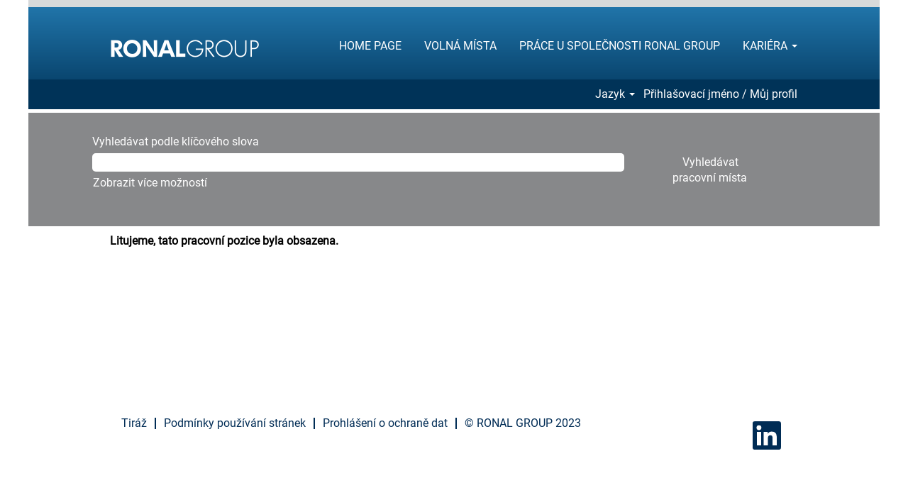

--- FILE ---
content_type: text/css
request_url: https://rmkcdn.successfactors.com/f448298d/f46a74a9-9fde-4f57-8411-4.css
body_size: 5275
content:
/* Correlation Id: [88c69d0f-b58d-468a-b07a-4bd6d2b6c31b] */#content > .inner > div, #content > #category-header > .inner > div,   .jobDisplay > .content > div, .jobDisplay > .content > .jobColumnOne > div, .jobDisplay > .content > .jobColumnTwo > div,  .landingPageDisplay > .content > .landingPage > .landingPageColumnOne > div, .landingPageDisplay > .content > .landingPage > .landingPageColumnTwo > div, .landingPageDisplay > .content > .landingPage > .landingPageSingleColumn > div{margin-bottom:5px;}@media (max-width: 1210px) {#innershell {padding-left:5px;padding-right:5px;}} .unify #innershell {padding-left:5px;padding-right:5px;}.addthis_button_expanded{display:none;}.addthis_button_email{display:none;}.addthis_button_google_plusone_share{display:none;}.addthis_button_pinterest_share{display:none;}.pagination-well{width:100%;}ul.pagination{float:right;}.pagination-label-row{float:left;}body.coreCSB div.ukCookiePolicy > div.container{background:rgba(255,255,255,1.0) !important;}body.coreCSB div.ukCookiePolicy > div.container,div.ukCookiePolicy h3,div.ukCookiePolicy h4,div.ukCookiePolicy h5{color:rgb(0,0,0) !important;}body.coreCSB div.ukCookiePolicy > div.container a:hover,body.coreCSB div.ukCookiePolicy > div.container a:focus{color:rgb(44,90,144) !important;}body.coreCSB div.ukCookiePolicy > div.container a,body.coreCSB div.ukCookiePolicy > div.container a{color:rgb(0,44,85) !important;}body.coreCSB div.ukCookiePolicy > div.container button.btn:hover,body.coreCSB div.ukCookiePolicy > div.container button.btn:focus{background:rgba(33,121,177,1.0) !important;}body.coreCSB div.ukCookiePolicy > div.container button.btn,body.coreCSB div.ukCookiePolicy > div.container button.btn{background:rgba(33,121,177,1.0) !important;}body.coreCSB div.ukCookiePolicy > div.container button.btn,body.coreCSB div.ukCookiePolicy > div.container button.btn{color:rgb(255,255,255) !important;}html body.coreCSB, body, html body.coreCSB .btn, body .btn {font-family: customb7c8ef864a8f4f049f27e;font-size:16px;}.job .job-location .jobmarkets{display:none;}#similar-jobs{display:none;}.job .job-location .jobsegments{display:none;}body.coreCSB .fontcolorb9a00efb6f5c6e8a56a91390486728b2,body.coreCSB .fontcolorb9a00efb6f5c6e8a56a91390486728b2 h1,body.coreCSB .fontcolorb9a00efb6f5c6e8a56a91390486728b2 h2,body.coreCSB .fontcolorb9a00efb6f5c6e8a56a91390486728b2 h3,body.coreCSB .fontcolorb9a00efb6f5c6e8a56a91390486728b2 h4,body.coreCSB .fontcolorb9a00efb6f5c6e8a56a91390486728b2 h5,body.coreCSB .fontcolorb9a00efb6f5c6e8a56a91390486728b2 h6,body.coreCSB .fontcolorb9a00efb6f5c6e8a56a91390486728b2 .force .the .color{color:rgb(0,0,0) !important;}body.coreCSB .backgroundcolorb9a00efb6f5c6e8a56a91390486728b2{background:linear-gradient(180deg, rgba(0,0,0,1.0) 0%, rgba(0,0,0,1.0) 100%);}body.coreCSB .backgroundcolorb9a00efb6f5c6e8a56a91390486728b2{background:-webkit-linear-gradient(270deg, rgba(0,0,0,1.0) 0%, rgba(0,0,0,1.0) 100%);}body.coreCSB .bordercolorb9a00efb6f5c6e8a56a91390486728b2{border-color:rgba(0,0,0,1.0);}body.coreCSB .linkcolorb9a00efb6f5c6e8a56a91390486728b2 a, html > body.coreCSB a.linkcolorb9a00efb6f5c6e8a56a91390486728b2{color:rgb(0,0,0) !important;}body.coreCSB .linkhovercolorb9a00efb6f5c6e8a56a91390486728b2 a:not(.btn):hover,body.coreCSB .linkhovercolorb9a00efb6f5c6e8a56a91390486728b2 a:not(.btn):focus,html > body.coreCSB a.linkhovercolorb9a00efb6f5c6e8a56a91390486728b2:not(.btn):hover,body.coreCSB#body a.linkhovercolorb9a00efb6f5c6e8a56a91390486728b2:not(.btn):focus{color:rgb(0,0,0) !important;}body.coreCSB .linkhovercolorb9a00efb6f5c6e8a56a91390486728b2 > span > a:hover,body.coreCSB .linkhovercolorb9a00efb6f5c6e8a56a91390486728b2 > span > a:focus{color:rgb(0,0,0) !important;}body.coreCSB .customheaderlinkhovercolorb9a00efb6f5c6e8a56a91390486728b2 a:not(.btn):focus{border:1px dashed rgba(0,0,0,1.0) !important; outline:none !important;}body.coreCSB .fontcolor1d2db517925e4e3f55f919a8953fea84,body.coreCSB .fontcolor1d2db517925e4e3f55f919a8953fea84 h1,body.coreCSB .fontcolor1d2db517925e4e3f55f919a8953fea84 h2,body.coreCSB .fontcolor1d2db517925e4e3f55f919a8953fea84 h3,body.coreCSB .fontcolor1d2db517925e4e3f55f919a8953fea84 h4,body.coreCSB .fontcolor1d2db517925e4e3f55f919a8953fea84 h5,body.coreCSB .fontcolor1d2db517925e4e3f55f919a8953fea84 h6,body.coreCSB .fontcolor1d2db517925e4e3f55f919a8953fea84 .force .the .color{color:rgb(0,44,85) !important;}body.coreCSB .backgroundcolor1d2db517925e4e3f55f919a8953fea84{background-color:rgba(0,44,85,1.0);}body.coreCSB .bordercolor1d2db517925e4e3f55f919a8953fea84{border-color:rgba(0,44,85,1.0);}body.coreCSB .linkcolor1d2db517925e4e3f55f919a8953fea84 a, html > body.coreCSB a.linkcolor1d2db517925e4e3f55f919a8953fea84{color:rgb(0,44,85) !important;}body.coreCSB .linkhovercolor1d2db517925e4e3f55f919a8953fea84 a:not(.btn):hover,body.coreCSB .linkhovercolor1d2db517925e4e3f55f919a8953fea84 a:not(.btn):focus,html > body.coreCSB a.linkhovercolor1d2db517925e4e3f55f919a8953fea84:not(.btn):hover,body.coreCSB#body a.linkhovercolor1d2db517925e4e3f55f919a8953fea84:not(.btn):focus{color:rgb(0,44,85) !important;}body.coreCSB .linkhovercolor1d2db517925e4e3f55f919a8953fea84 > span > a:hover,body.coreCSB .linkhovercolor1d2db517925e4e3f55f919a8953fea84 > span > a:focus{color:rgb(0,44,85) !important;}body.coreCSB .customheaderlinkhovercolor1d2db517925e4e3f55f919a8953fea84 a:not(.btn):focus{border:1px dashed rgba(0,44,85,1.0) !important; outline:none !important;}body.coreCSB .fontcolorc63bfd23,body.coreCSB .fontcolorc63bfd23 h1,body.coreCSB .fontcolorc63bfd23 h2,body.coreCSB .fontcolorc63bfd23 h3,body.coreCSB .fontcolorc63bfd23 h4,body.coreCSB .fontcolorc63bfd23 h5,body.coreCSB .fontcolorc63bfd23 h6,body.coreCSB .fontcolorc63bfd23 .force .the .color{color:rgb(44,90,144) !important;}body.coreCSB .backgroundcolorc63bfd23{background-color:rgba(44,90,144,1.0);}body.coreCSB .bordercolorc63bfd23{border-color:rgba(44,90,144,1.0);}body.coreCSB .linkcolorc63bfd23 a, html > body.coreCSB a.linkcolorc63bfd23{color:rgb(44,90,144) !important;}body.coreCSB .linkhovercolorc63bfd23 a:not(.btn):hover,body.coreCSB .linkhovercolorc63bfd23 a:not(.btn):focus,html > body.coreCSB a.linkhovercolorc63bfd23:not(.btn):hover,body.coreCSB#body a.linkhovercolorc63bfd23:not(.btn):focus{color:rgb(44,90,144) !important;}body.coreCSB .linkhovercolorc63bfd23 > span > a:hover,body.coreCSB .linkhovercolorc63bfd23 > span > a:focus{color:rgb(44,90,144) !important;}body.coreCSB .customheaderlinkhovercolorc63bfd23 a:not(.btn):focus{border:1px dashed rgba(44,90,144,1.0) !important; outline:none !important;}body.coreCSB .fontcolora880bb1b,body.coreCSB .fontcolora880bb1b h1,body.coreCSB .fontcolora880bb1b h2,body.coreCSB .fontcolora880bb1b h3,body.coreCSB .fontcolora880bb1b h4,body.coreCSB .fontcolora880bb1b h5,body.coreCSB .fontcolora880bb1b h6,body.coreCSB .fontcolora880bb1b .force .the .color{color:rgb(135,136,138) !important;}body.coreCSB .backgroundcolora880bb1b{background-color:rgba(135,136,138,1.0);}body.coreCSB .bordercolora880bb1b{border-color:rgba(135,136,138,1.0);}body.coreCSB .linkcolora880bb1b a, html > body.coreCSB a.linkcolora880bb1b{color:rgb(135,136,138) !important;}body.coreCSB .linkhovercolora880bb1b a:not(.btn):hover,body.coreCSB .linkhovercolora880bb1b a:not(.btn):focus,html > body.coreCSB a.linkhovercolora880bb1b:not(.btn):hover,body.coreCSB#body a.linkhovercolora880bb1b:not(.btn):focus{color:rgb(135,136,138) !important;}body.coreCSB .linkhovercolora880bb1b > span > a:hover,body.coreCSB .linkhovercolora880bb1b > span > a:focus{color:rgb(135,136,138) !important;}body.coreCSB .customheaderlinkhovercolora880bb1b a:not(.btn):focus{border:1px dashed rgba(135,136,138,1.0) !important; outline:none !important;}body.coreCSB .fontcolorb6a533a1,body.coreCSB .fontcolorb6a533a1 h1,body.coreCSB .fontcolorb6a533a1 h2,body.coreCSB .fontcolorb6a533a1 h3,body.coreCSB .fontcolorb6a533a1 h4,body.coreCSB .fontcolorb6a533a1 h5,body.coreCSB .fontcolorb6a533a1 h6,body.coreCSB .fontcolorb6a533a1 .force .the .color{color:rgb(172,172,176) !important;}body.coreCSB .backgroundcolorb6a533a1{background-color:rgba(172,172,176,1.0);}body.coreCSB .bordercolorb6a533a1{border-color:rgba(172,172,176,1.0);}body.coreCSB .linkcolorb6a533a1 a, html > body.coreCSB a.linkcolorb6a533a1{color:rgb(172,172,176) !important;}body.coreCSB .linkhovercolorb6a533a1 a:not(.btn):hover,body.coreCSB .linkhovercolorb6a533a1 a:not(.btn):focus,html > body.coreCSB a.linkhovercolorb6a533a1:not(.btn):hover,body.coreCSB#body a.linkhovercolorb6a533a1:not(.btn):focus{color:rgb(172,172,176) !important;}body.coreCSB .linkhovercolorb6a533a1 > span > a:hover,body.coreCSB .linkhovercolorb6a533a1 > span > a:focus{color:rgb(172,172,176) !important;}body.coreCSB .customheaderlinkhovercolorb6a533a1 a:not(.btn):focus{border:1px dashed rgba(172,172,176,1.0) !important; outline:none !important;}body.coreCSB .fontcolor76a1865d,body.coreCSB .fontcolor76a1865d h1,body.coreCSB .fontcolor76a1865d h2,body.coreCSB .fontcolor76a1865d h3,body.coreCSB .fontcolor76a1865d h4,body.coreCSB .fontcolor76a1865d h5,body.coreCSB .fontcolor76a1865d h6,body.coreCSB .fontcolor76a1865d .force .the .color{color:rgb(215,217,218) !important;}body.coreCSB .backgroundcolor76a1865d{background-color:rgba(215,217,218,1.0);}body.coreCSB .bordercolor76a1865d{border-color:rgba(215,217,218,1.0);}body.coreCSB .linkcolor76a1865d a, html > body.coreCSB a.linkcolor76a1865d{color:rgb(215,217,218) !important;}body.coreCSB .linkhovercolor76a1865d a:not(.btn):hover,body.coreCSB .linkhovercolor76a1865d a:not(.btn):focus,html > body.coreCSB a.linkhovercolor76a1865d:not(.btn):hover,body.coreCSB#body a.linkhovercolor76a1865d:not(.btn):focus{color:rgb(215,217,218) !important;}body.coreCSB .linkhovercolor76a1865d > span > a:hover,body.coreCSB .linkhovercolor76a1865d > span > a:focus{color:rgb(215,217,218) !important;}body.coreCSB .customheaderlinkhovercolor76a1865d a:not(.btn):focus{border:1px dashed rgba(215,217,218,1.0) !important; outline:none !important;}body.coreCSB .fontcolor91ef38abb9c5bac9,body.coreCSB .fontcolor91ef38abb9c5bac9 h1,body.coreCSB .fontcolor91ef38abb9c5bac9 h2,body.coreCSB .fontcolor91ef38abb9c5bac9 h3,body.coreCSB .fontcolor91ef38abb9c5bac9 h4,body.coreCSB .fontcolor91ef38abb9c5bac9 h5,body.coreCSB .fontcolor91ef38abb9c5bac9 h6,body.coreCSB .fontcolor91ef38abb9c5bac9 .force .the .color{color:rgb(236,236,237) !important;}body.coreCSB .backgroundcolor91ef38abb9c5bac9{background-color:rgba(236,236,237,1.0);}body.coreCSB .bordercolor91ef38abb9c5bac9{border-color:rgba(236,236,237,1.0);}body.coreCSB .linkcolor91ef38abb9c5bac9 a, html > body.coreCSB a.linkcolor91ef38abb9c5bac9{color:rgb(236,236,237) !important;}body.coreCSB .linkhovercolor91ef38abb9c5bac9 a:not(.btn):hover,body.coreCSB .linkhovercolor91ef38abb9c5bac9 a:not(.btn):focus,html > body.coreCSB a.linkhovercolor91ef38abb9c5bac9:not(.btn):hover,body.coreCSB#body a.linkhovercolor91ef38abb9c5bac9:not(.btn):focus{color:rgb(236,236,237) !important;}body.coreCSB .linkhovercolor91ef38abb9c5bac9 > span > a:hover,body.coreCSB .linkhovercolor91ef38abb9c5bac9 > span > a:focus{color:rgb(236,236,237) !important;}body.coreCSB .customheaderlinkhovercolor91ef38abb9c5bac9 a:not(.btn):focus{border:1px dashed rgba(236,236,237,1.0) !important; outline:none !important;}body.coreCSB .fontcolor6104dae5124bdc19,body.coreCSB .fontcolor6104dae5124bdc19 h1,body.coreCSB .fontcolor6104dae5124bdc19 h2,body.coreCSB .fontcolor6104dae5124bdc19 h3,body.coreCSB .fontcolor6104dae5124bdc19 h4,body.coreCSB .fontcolor6104dae5124bdc19 h5,body.coreCSB .fontcolor6104dae5124bdc19 h6,body.coreCSB .fontcolor6104dae5124bdc19 .force .the .color{color:rgb(255,255,255) !important;}body.coreCSB .backgroundcolor6104dae5124bdc19{background-color:rgba(255,255,255,1.0);}body.coreCSB .bordercolor6104dae5124bdc19{border-color:rgba(255,255,255,1.0);}body.coreCSB .linkcolor6104dae5124bdc19 a, html > body.coreCSB a.linkcolor6104dae5124bdc19{color:rgb(255,255,255) !important;}body.coreCSB .linkhovercolor6104dae5124bdc19 a:not(.btn):hover,body.coreCSB .linkhovercolor6104dae5124bdc19 a:not(.btn):focus,html > body.coreCSB a.linkhovercolor6104dae5124bdc19:not(.btn):hover,body.coreCSB#body a.linkhovercolor6104dae5124bdc19:not(.btn):focus{color:rgb(255,255,255) !important;}body.coreCSB .linkhovercolor6104dae5124bdc19 > span > a:hover,body.coreCSB .linkhovercolor6104dae5124bdc19 > span > a:focus{color:rgb(255,255,255) !important;}body.coreCSB .customheaderlinkhovercolor6104dae5124bdc19 a:not(.btn):focus{border:1px dashed rgba(255,255,255,1.0) !important; outline:none !important;}body.coreCSB .fontcolor89140207efc4ee41,body.coreCSB .fontcolor89140207efc4ee41 h1,body.coreCSB .fontcolor89140207efc4ee41 h2,body.coreCSB .fontcolor89140207efc4ee41 h3,body.coreCSB .fontcolor89140207efc4ee41 h4,body.coreCSB .fontcolor89140207efc4ee41 h5,body.coreCSB .fontcolor89140207efc4ee41 h6,body.coreCSB .fontcolor89140207efc4ee41 .force .the .color{color:rgb(95,122,170) !important;}body.coreCSB .backgroundcolor89140207efc4ee41{background-color:rgba(95,122,170,1.0);}body.coreCSB .bordercolor89140207efc4ee41{border-color:rgba(95,122,170,1.0);}body.coreCSB .linkcolor89140207efc4ee41 a, html > body.coreCSB a.linkcolor89140207efc4ee41{color:rgb(95,122,170) !important;}body.coreCSB .linkhovercolor89140207efc4ee41 a:not(.btn):hover,body.coreCSB .linkhovercolor89140207efc4ee41 a:not(.btn):focus,html > body.coreCSB a.linkhovercolor89140207efc4ee41:not(.btn):hover,body.coreCSB#body a.linkhovercolor89140207efc4ee41:not(.btn):focus{color:rgb(95,122,170) !important;}body.coreCSB .linkhovercolor89140207efc4ee41 > span > a:hover,body.coreCSB .linkhovercolor89140207efc4ee41 > span > a:focus{color:rgb(95,122,170) !important;}body.coreCSB .customheaderlinkhovercolor89140207efc4ee41 a:not(.btn):focus{border:1px dashed rgba(95,122,170,1.0) !important; outline:none !important;}body.coreCSB .fontcolor80ad66e7fe60d6ed,body.coreCSB .fontcolor80ad66e7fe60d6ed h1,body.coreCSB .fontcolor80ad66e7fe60d6ed h2,body.coreCSB .fontcolor80ad66e7fe60d6ed h3,body.coreCSB .fontcolor80ad66e7fe60d6ed h4,body.coreCSB .fontcolor80ad66e7fe60d6ed h5,body.coreCSB .fontcolor80ad66e7fe60d6ed h6,body.coreCSB .fontcolor80ad66e7fe60d6ed .force .the .color{color:rgb(145,162,198) !important;}body.coreCSB .backgroundcolor80ad66e7fe60d6ed{background-color:rgba(145,162,198,1.0);}body.coreCSB .bordercolor80ad66e7fe60d6ed{border-color:rgba(145,162,198,1.0);}body.coreCSB .linkcolor80ad66e7fe60d6ed a, html > body.coreCSB a.linkcolor80ad66e7fe60d6ed{color:rgb(145,162,198) !important;}body.coreCSB .linkhovercolor80ad66e7fe60d6ed a:not(.btn):hover,body.coreCSB .linkhovercolor80ad66e7fe60d6ed a:not(.btn):focus,html > body.coreCSB a.linkhovercolor80ad66e7fe60d6ed:not(.btn):hover,body.coreCSB#body a.linkhovercolor80ad66e7fe60d6ed:not(.btn):focus{color:rgb(145,162,198) !important;}body.coreCSB .linkhovercolor80ad66e7fe60d6ed > span > a:hover,body.coreCSB .linkhovercolor80ad66e7fe60d6ed > span > a:focus{color:rgb(145,162,198) !important;}body.coreCSB .customheaderlinkhovercolor80ad66e7fe60d6ed a:not(.btn):focus{border:1px dashed rgba(145,162,198,1.0) !important; outline:none !important;}body.coreCSB .fontcolore05350b30bf864f9,body.coreCSB .fontcolore05350b30bf864f9 h1,body.coreCSB .fontcolore05350b30bf864f9 h2,body.coreCSB .fontcolore05350b30bf864f9 h3,body.coreCSB .fontcolore05350b30bf864f9 h4,body.coreCSB .fontcolore05350b30bf864f9 h5,body.coreCSB .fontcolore05350b30bf864f9 h6,body.coreCSB .fontcolore05350b30bf864f9 .force .the .color{color:rgb(200,208,227) !important;}body.coreCSB .backgroundcolore05350b30bf864f9{background-color:rgba(200,208,227,1.0);}body.coreCSB .bordercolore05350b30bf864f9{border-color:rgba(200,208,227,1.0);}body.coreCSB .linkcolore05350b30bf864f9 a, html > body.coreCSB a.linkcolore05350b30bf864f9{color:rgb(200,208,227) !important;}body.coreCSB .linkhovercolore05350b30bf864f9 a:not(.btn):hover,body.coreCSB .linkhovercolore05350b30bf864f9 a:not(.btn):focus,html > body.coreCSB a.linkhovercolore05350b30bf864f9:not(.btn):hover,body.coreCSB#body a.linkhovercolore05350b30bf864f9:not(.btn):focus{color:rgb(200,208,227) !important;}body.coreCSB .linkhovercolore05350b30bf864f9 > span > a:hover,body.coreCSB .linkhovercolore05350b30bf864f9 > span > a:focus{color:rgb(200,208,227) !important;}body.coreCSB .customheaderlinkhovercolore05350b30bf864f9 a:not(.btn):focus{border:1px dashed rgba(200,208,227,1.0) !important; outline:none !important;}body.coreCSB .fontcolor8ef3d5417194a6db,body.coreCSB .fontcolor8ef3d5417194a6db h1,body.coreCSB .fontcolor8ef3d5417194a6db h2,body.coreCSB .fontcolor8ef3d5417194a6db h3,body.coreCSB .fontcolor8ef3d5417194a6db h4,body.coreCSB .fontcolor8ef3d5417194a6db h5,body.coreCSB .fontcolor8ef3d5417194a6db h6,body.coreCSB .fontcolor8ef3d5417194a6db .force .the .color{color:rgb(35,121,175) !important;}body.coreCSB .backgroundcolor8ef3d5417194a6db{background:linear-gradient(180deg, rgba(35,121,175,1.0) 0%, rgba(0,51,88,1.0) 100%);}body.coreCSB .backgroundcolor8ef3d5417194a6db{background:-webkit-linear-gradient(270deg, rgba(35,121,175,1.0) 0%, rgba(0,51,88,1.0) 100%);}body.coreCSB .bordercolor8ef3d5417194a6db{border-color:rgba(35,121,175,1.0);}body.coreCSB .linkcolor8ef3d5417194a6db a, html > body.coreCSB a.linkcolor8ef3d5417194a6db{color:rgb(35,121,175) !important;}body.coreCSB .linkhovercolor8ef3d5417194a6db a:not(.btn):hover,body.coreCSB .linkhovercolor8ef3d5417194a6db a:not(.btn):focus,html > body.coreCSB a.linkhovercolor8ef3d5417194a6db:not(.btn):hover,body.coreCSB#body a.linkhovercolor8ef3d5417194a6db:not(.btn):focus{color:rgb(35,121,175) !important;}body.coreCSB .linkhovercolor8ef3d5417194a6db > span > a:hover,body.coreCSB .linkhovercolor8ef3d5417194a6db > span > a:focus{color:rgb(35,121,175) !important;}body.coreCSB .customheaderlinkhovercolor8ef3d5417194a6db a:not(.btn):focus{border:1px dashed rgba(35,121,175,1.0) !important; outline:none !important;}body.coreCSB .fontcolorc705d15a807667f7,body.coreCSB .fontcolorc705d15a807667f7 h1,body.coreCSB .fontcolorc705d15a807667f7 h2,body.coreCSB .fontcolorc705d15a807667f7 h3,body.coreCSB .fontcolorc705d15a807667f7 h4,body.coreCSB .fontcolorc705d15a807667f7 h5,body.coreCSB .fontcolorc705d15a807667f7 h6,body.coreCSB .fontcolorc705d15a807667f7 .force .the .color{color:rgb(33,121,177) !important;}body.coreCSB .backgroundcolorc705d15a807667f7{background-color:rgba(33,121,177,1.0);}body.coreCSB .bordercolorc705d15a807667f7{border-color:rgba(33,121,177,1.0);}body.coreCSB .linkcolorc705d15a807667f7 a, html > body.coreCSB a.linkcolorc705d15a807667f7{color:rgb(33,121,177) !important;}body.coreCSB .linkhovercolorc705d15a807667f7 a:not(.btn):hover,body.coreCSB .linkhovercolorc705d15a807667f7 a:not(.btn):focus,html > body.coreCSB a.linkhovercolorc705d15a807667f7:not(.btn):hover,body.coreCSB#body a.linkhovercolorc705d15a807667f7:not(.btn):focus{color:rgb(33,121,177) !important;}body.coreCSB .linkhovercolorc705d15a807667f7 > span > a:hover,body.coreCSB .linkhovercolorc705d15a807667f7 > span > a:focus{color:rgb(33,121,177) !important;}body.coreCSB .customheaderlinkhovercolorc705d15a807667f7 a:not(.btn):focus{border:1px dashed rgba(33,121,177,1.0) !important; outline:none !important;}body.coreCSB .fontcolord737f3b7a96e00a2,body.coreCSB .fontcolord737f3b7a96e00a2 h1,body.coreCSB .fontcolord737f3b7a96e00a2 h2,body.coreCSB .fontcolord737f3b7a96e00a2 h3,body.coreCSB .fontcolord737f3b7a96e00a2 h4,body.coreCSB .fontcolord737f3b7a96e00a2 h5,body.coreCSB .fontcolord737f3b7a96e00a2 h6,body.coreCSB .fontcolord737f3b7a96e00a2 .force .the .color{color:rgb(0,51,88) !important;}body.coreCSB .backgroundcolord737f3b7a96e00a2{background-color:rgba(0,51,88,1.0);}body.coreCSB .bordercolord737f3b7a96e00a2{border-color:rgba(0,51,88,1.0);}body.coreCSB .linkcolord737f3b7a96e00a2 a, html > body.coreCSB a.linkcolord737f3b7a96e00a2{color:rgb(0,51,88) !important;}body.coreCSB .linkhovercolord737f3b7a96e00a2 a:not(.btn):hover,body.coreCSB .linkhovercolord737f3b7a96e00a2 a:not(.btn):focus,html > body.coreCSB a.linkhovercolord737f3b7a96e00a2:not(.btn):hover,body.coreCSB#body a.linkhovercolord737f3b7a96e00a2:not(.btn):focus{color:rgb(0,51,88) !important;}body.coreCSB .linkhovercolord737f3b7a96e00a2 > span > a:hover,body.coreCSB .linkhovercolord737f3b7a96e00a2 > span > a:focus{color:rgb(0,51,88) !important;}body.coreCSB .customheaderlinkhovercolord737f3b7a96e00a2 a:not(.btn):focus{border:1px dashed rgba(0,51,88,1.0) !important; outline:none !important;}body.coreCSB .fontcolor297723b7f943f052,body.coreCSB .fontcolor297723b7f943f052 h1,body.coreCSB .fontcolor297723b7f943f052 h2,body.coreCSB .fontcolor297723b7f943f052 h3,body.coreCSB .fontcolor297723b7f943f052 h4,body.coreCSB .fontcolor297723b7f943f052 h5,body.coreCSB .fontcolor297723b7f943f052 h6,body.coreCSB .fontcolor297723b7f943f052 .force .the .color{color:rgb(255,255,255) !important;}body.coreCSB .backgroundcolor297723b7f943f052{background-color:rgba(255,255,255,1.0);}body.coreCSB .bordercolor297723b7f943f052{border-color:rgba(255,255,255,1.0);}body.coreCSB .linkcolor297723b7f943f052 a, html > body.coreCSB a.linkcolor297723b7f943f052{color:rgb(255,255,255) !important;}body.coreCSB .linkhovercolor297723b7f943f052 a:not(.btn):hover,body.coreCSB .linkhovercolor297723b7f943f052 a:not(.btn):focus,html > body.coreCSB a.linkhovercolor297723b7f943f052:not(.btn):hover,body.coreCSB#body a.linkhovercolor297723b7f943f052:not(.btn):focus{color:rgb(255,255,255) !important;}body.coreCSB .linkhovercolor297723b7f943f052 > span > a:hover,body.coreCSB .linkhovercolor297723b7f943f052 > span > a:focus{color:rgb(255,255,255) !important;}body.coreCSB .customheaderlinkhovercolor297723b7f943f052 a:not(.btn):focus{border:1px dashed rgba(255,255,255,1.0) !important; outline:none !important;}body.coreCSB .fontcolor0cbaf3f96873dde8,body.coreCSB .fontcolor0cbaf3f96873dde8 h1,body.coreCSB .fontcolor0cbaf3f96873dde8 h2,body.coreCSB .fontcolor0cbaf3f96873dde8 h3,body.coreCSB .fontcolor0cbaf3f96873dde8 h4,body.coreCSB .fontcolor0cbaf3f96873dde8 h5,body.coreCSB .fontcolor0cbaf3f96873dde8 h6,body.coreCSB .fontcolor0cbaf3f96873dde8 .force .the .color{color:rgb(255,255,255) !important;}body.coreCSB .backgroundcolor0cbaf3f96873dde8{background-color:rgba(255,255,255,1.0);}body.coreCSB .bordercolor0cbaf3f96873dde8{border-color:rgba(255,255,255,1.0);}body.coreCSB .linkcolor0cbaf3f96873dde8 a, html > body.coreCSB a.linkcolor0cbaf3f96873dde8{color:rgb(255,255,255) !important;}body.coreCSB .linkhovercolor0cbaf3f96873dde8 a:not(.btn):hover,body.coreCSB .linkhovercolor0cbaf3f96873dde8 a:not(.btn):focus,html > body.coreCSB a.linkhovercolor0cbaf3f96873dde8:not(.btn):hover,body.coreCSB#body a.linkhovercolor0cbaf3f96873dde8:not(.btn):focus{color:rgb(255,255,255) !important;}body.coreCSB .linkhovercolor0cbaf3f96873dde8 > span > a:hover,body.coreCSB .linkhovercolor0cbaf3f96873dde8 > span > a:focus{color:rgb(255,255,255) !important;}body.coreCSB .customheaderlinkhovercolor0cbaf3f96873dde8 a:not(.btn):focus{border:1px dashed rgba(255,255,255,1.0) !important; outline:none !important;}
 @font-face {font-family: 'custom5d6b3b4e71ed41d290a78'; src: url('//rmkcdn.successfactors.com/f448298d/5d6b3b4e-71ed-41d2-90a7-8.ttf') format('truetype'); font-style: normal; font-weight: 400;}
 @font-face {font-family: 'custom686d27d35b1d480b87113'; src: url('//rmkcdn.successfactors.com/f448298d/686d27d3-5b1d-480b-8711-3.ttf') format('truetype'); font-style: normal; font-weight: 400;}
 @font-face {font-family: 'custom8f2ee75e84054d7d99b63'; src: url('//rmkcdn.successfactors.com/f448298d/8f2ee75e-8405-4d7d-99b6-3.ttf') format('truetype'); font-style: normal; font-weight: 400;}
 @font-face {font-family: 'custome84b8be6e7814eebb002a'; src: url('//rmkcdn.successfactors.com/f448298d/e84b8be6-e781-4eeb-b002-a.ttf') format('truetype'); font-style: normal; font-weight: 400;}
 @font-face {font-family: 'customef5f0a18589345b69f150'; src: url('//rmkcdn.successfactors.com/f448298d/ef5f0a18-5893-45b6-9f15-0.ttf') format('truetype'); font-style: normal; font-weight: 400;}
 @font-face {font-family: 'custom6670fe8dd3f946718a8cf'; src: url('//rmkcdn.successfactors.com/f448298d/6670fe8d-d3f9-4671-8a8c-f.ttf') format('truetype'); font-style: normal; font-weight: 400;}
 @font-face {font-family: 'custom1716c490c04f4dd8ad14e'; src: url('//rmkcdn.successfactors.com/f448298d/1716c490-c04f-4dd8-ad14-e.ttf') format('truetype'); font-style: normal; font-weight: 400;}
 @font-face {font-family: 'custom989705e9e1964676aaa40'; src: url('//rmkcdn.successfactors.com/f448298d/989705e9-e196-4676-aaa4-0.ttf') format('truetype'); font-style: normal; font-weight: 400;}
 @font-face {font-family: 'customfa860a7680354843a0dc0'; src: url('//rmkcdn.successfactors.com/f448298d/fa860a76-8035-4843-a0dc-0.ttf') format('truetype'); font-style: normal; font-weight: 400;}
 @font-face {font-family: 'custom8b5dce51b13840fabbd30'; src: url('//rmkcdn.successfactors.com/f448298d/8b5dce51-b138-40fa-bbd3-0.ttf') format('truetype'); font-style: normal; font-weight: 400;}
 @font-face {font-family: 'custome00af57dd06f4f04ba34e'; src: url('//rmkcdn.successfactors.com/f448298d/e00af57d-d06f-4f04-ba34-e.ttf') format('truetype'); font-style: normal; font-weight: 400;}
 @font-face {font-family: 'customb7c8ef864a8f4f049f27e'; src: url('//rmkcdn.successfactors.com/f448298d/b7c8ef86-4a8f-4f04-9f27-e.ttf') format('truetype'); font-style: normal; font-weight: 400;}

.backgroundimagee720ea03-f8f4-47d8-a2b6-e{background-image:url(//rmkcdn.successfactors.com/f448298d/e720ea03-f8f4-47d8-a2b6-e.jpg) !important;}.backgroundimagee414fdd9-8bee-4738-9ff0-f{background-image:url(//rmkcdn.successfactors.com/f448298d/e414fdd9-8bee-4738-9ff0-f.jpg) !important;}.backgroundimage81523a89-d961-403f-886c-7{background-image:url(//rmkcdn.successfactors.com/f448298d/81523a89-d961-403f-886c-7.gif) !important;}.backgroundimage7b3670b0-7936-4bf9-b40f-6{background-image:url(//rmkcdn.successfactors.com/f448298d/7b3670b0-7936-4bf9-b40f-6.jpg) !important;}.backgroundimage4c4567bd-38a2-4e64-9c11-e{background-image:url(//rmkcdn.successfactors.com/f448298d/4c4567bd-38a2-4e64-9c11-e.jpg) !important;}.backgroundimaged3dec0b0-87f6-4802-b008-0{background-image:url(//rmkcdn.successfactors.com/f448298d/d3dec0b0-87f6-4802-b008-0.png) !important;}.backgroundimagef4a92a44-2bf3-4b37-a95a-f{background-image:url(//rmkcdn.successfactors.com/f448298d/f4a92a44-2bf3-4b37-a95a-f.png) !important;}.backgroundimagef6bcef2f-0a90-4fc5-a118-5{background-image:url(//rmkcdn.successfactors.com/f448298d/f6bcef2f-0a90-4fc5-a118-5.jpg) !important;}.backgroundimage483c7617-4f87-4eb4-a04e-9{background-image:url(//rmkcdn.successfactors.com/f448298d/483c7617-4f87-4eb4-a04e-9.jpg) !important;}.backgroundimage7c4c7943-dedc-4948-8048-5{background-image:url(//rmkcdn.successfactors.com/f448298d/7c4c7943-dedc-4948-8048-5.gif) !important;}.backgroundimagee040991f-cb9c-4339-ab59-9{background-image:url(//rmkcdn.successfactors.com/f448298d/e040991f-cb9c-4339-ab59-9.gif) !important;}.backgroundimage3592b203-e626-46e3-8c38-b{background-image:url(//rmkcdn.successfactors.com/f448298d/3592b203-e626-46e3-8c38-b.jpg) !important;}.backgroundimageab40478c-0251-4810-83a0-0{background-image:url(//rmkcdn.successfactors.com/f448298d/ab40478c-0251-4810-83a0-0.png) !important;}.backgroundimage9981fd51-3b9e-40f9-b488-5{background-image:url(//rmkcdn.successfactors.com/f448298d/9981fd51-3b9e-40f9-b488-5.png) !important;}.backgroundimage0b0a241b-5995-465c-8990-5{background-image:url(//rmkcdn.successfactors.com/f448298d/0b0a241b-5995-465c-8990-5.png) !important;}.backgroundimage66fa48fb-0acf-4524-afdc-d{background-image:url(//rmkcdn.successfactors.com/f448298d/66fa48fb-0acf-4524-afdc-d.png) !important;}.backgroundimagea19b5ae1-0e2e-4e48-afb8-5{background-image:url(//rmkcdn.successfactors.com/f448298d/a19b5ae1-0e2e-4e48-afb8-5.png) !important;}.backgroundimage297e25f7-c98b-41f3-83d3-f{background-image:url(//rmkcdn.successfactors.com/f448298d/297e25f7-c98b-41f3-83d3-f.png) !important;}.backgroundimagedde9a855-bf43-4005-b845-f{background-image:url(//rmkcdn.successfactors.com/f448298d/dde9a855-bf43-4005-b845-f.jpg) !important;}.backgroundimage26743933-a7fa-42ec-bb49-8{background-image:url(//rmkcdn.successfactors.com/f448298d/26743933-a7fa-42ec-bb49-8.jpg) !important;}.backgroundimagea7d48792-2be9-48b1-8d60-c{background-image:url(//rmkcdn.successfactors.com/f448298d/a7d48792-2be9-48b1-8d60-c.jpg) !important;}.backgroundimage03cac736-5d93-40f9-99fd-f{background-image:url(//rmkcdn.successfactors.com/f448298d/03cac736-5d93-40f9-99fd-f.jpg) !important;}.backgroundimageb4378984-eb5f-443b-b135-e{background-image:url(//rmkcdn.successfactors.com/f448298d/b4378984-eb5f-443b-b135-e.jpg) !important;}.backgroundimage97aa0605-1948-41cc-b50d-c{background-image:url(//rmkcdn.successfactors.com/f448298d/97aa0605-1948-41cc-b50d-c.jpg) !important;}.backgroundimage10eab203-b661-4990-aef3-d{background-image:url(//rmkcdn.successfactors.com/f448298d/10eab203-b661-4990-aef3-d.jpg) !important;}.backgroundimage8e4beefd-47f7-402d-9c0a-6{background-image:url(//rmkcdn.successfactors.com/f448298d/8e4beefd-47f7-402d-9c0a-6.jpg) !important;}
body.coreCSB .outershellRonalGroup .btn,.outershellRonalGroup input[type="submit"],.outershellRonalGroup a.btn,.outershellRonalGroup a.btn:hover,.outershellRonalGroup a.btn:focus,.outershellRonalGroup .btn,.outershellRonalGroup .btn:hover,.outershellRonalGroup .btn:focus{color:rgb(172,172,176) !important;}.bodyRonalGroup,bodyRonalGroup .skipLink:focus span,.outershellRonalGroup div.styled .close,.bodyRonalGroup .outershellRonalGroup .cookiePolicy,.bodyRonalGroup .outershellRonalGroup #cookieManagerModal h2, .bodyRonalGroup .outershellRonalGroup #cookieManagerModal h3{color:rgb(172,172,176) !important;}.outershellRonalGroup h1,.outershellRonalGroup h2:not(.customHeader),.outershellRonalGroup h3,.outershellRonalGroup h4,.outershellRonalGroup h5,.outershellRonalGroup h6{color:rgb(135,136,138);}.outershellRonalGroup a,.outershellRonalGroup .link, div.outershellRonalGroup div.cookiePolicy a{color:rgb(0,44,85) !important;}.outershellRonalGroup a:hover,.outershellRonalGroup a:focus,.outershellRonalGroup li.active a, div.outershellRonalGroup div.cookiePolicy a:hover, div.outershellRonalGroup div.cookiePolicy a:focus, div.outershellRonalGroup .cookiemanager .arrow-toggle:hover, div.outershellRonalGroup .cookiemanager .arrow-toggle:focus,body.coreCSB .linkhovercolor a:not(.btn):hover,body.coreCSB .linkhovercolor a:not(.btn):focus,html > body.coreCSB a.linkhovercolor:not(.btn):hover,body.coreCSB#body a.linkhovercolor:not(.btn):focus{color:rgb(44,90,144) !important;}.outershellRonalGroup div.searchwell a,.outershellRonalGroup div.search a{color:rgb(255,255,255) !important;}.outershellRonalGroup div.searchwell a:hover,.outershellRonalGroup div.searchwell a:focus,.outershellRonalGroup div.search a:hover,.outershellRonalGroup div.search a:focus{color:rgb(255,255,255) !important;}.outershellRonalGroup div.searchwell,.outershellRonalGroup div.search{color:rgb(255,255,255) !important;}.headermainRonalGroup a{color:rgb(255,255,255) !important;}.headermainRonalGroup a:hover,.headermainRonalGroup a:focus{color:rgb(255,255,255) !important;}.headersubmenuRonalGroup,.headersubmenuRonalGroup a{color:rgb(255,255,255) !important;}.headersubmenuRonalGroup a:hover,.headersubmenuRonalGroup a:focus{color:rgb(255,255,255) !important;}.headerRonalGroup .dropdown-menu a{color:rgb(255,255,255) !important;}.headerRonalGroup .dropdown-menu a:hover,.headerRonalGroup .dropdown-menu a:focus{color:rgb(255,255,255) !important;}.headerRonalGroup .mobilelink{color:rgb(255,255,255) !important;}div.footerRonalGroup{color:rgb(172,172,176) !important;}.footerRonalGroup a,.footerRonalGroup{color:rgb(0,44,85) !important;}.footerRonalGroup a:hover,.footerRonalGroup a:focus{color:rgb(44,90,144) !important;}body.coreCSB .footerRonalGroup .social-icon{color:rgb(0,44,85) !important;}#footerColumnsRonalGroup .footerMenuTitle {color:rgb(172,172,176) !important;}#footerColumnsRonalGroup a {color:rgb(0,44,85) !important;}#footerColumnsRonalGroup a:hover, #footerColumnsRonalGroup a:focus {color:rgb(44,90,144) !important;}div.outershellRonalGroup .cookiemanageracceptall,div.outershellRonalGroup .cookiemanagerrejectall,div.outershellRonalGroup .onoffswitch .onoffswitch-inner:before{color:rgb(215,217,218);}body.bodyRonalGroup{background-color:rgba(135,136,138,1.0);}#body .outershellRonalGroup .btn,#body .outershellRonalGroup input[type="submit"]{background-color:rgba(135,136,138,1.0);}#body .outershellRonalGroup a.btn:hover,#body .outershellRonalGroup a.btn:focus,#body .outershellRonalGroup .btn:hover,#body .outershellRonalGroup .btn:focus,#body .outershellRonalGroup input[type="submit"]:hover,#body .outershellRonalGroup input[type="submit"]:focus{background-color:rgba(215,217,218,1.0);}div.innershellRonalGroup,div.outershellRonalGroup div.styled div.modal-content,div.outershellRonalGroup div.styled div.modal-footer,div.outershellRonalGroup div.cookiePolicy{background-color:rgba(215,217,218,1.0);}.outershellRonalGroup div.searchwell{background-color:rgba(33,121,177,1.0);}.outershellRonalGroup .table-striped > tbody > tr:nth-child(2n+1),.outershellRonalGroup .table-hover>tbody>tr:hover,.outershellRonalGroup .table-hover>tbody>tr:focus{background-color:rgba(236,236,237,1.0);}div.headerbordertopRonalGroup{background-color:rgba(215,217,218,1.0);}div.headermainRonalGroup{background-color:rgba(33,121,177,1.0);}div.headersubmenuRonalGroup{background-color:rgba(0,51,88,1.0);}.headerRonalGroup .dropdown-menu{background-color:rgba(0,51,88,1.0);}div.footerRonalGroup{background-color:rgba(215,217,218,1.0);}#footerColumnsShellRonalGroup {background-color:rgba(215,217,218,1.0);}.outershellRonalGroup .cookiemanageracceptall,.outershellRonalGroup .cookiemanagerrejectall,body.bodyRonalGroup div.outershellRonalGroup .onoffswitch .onoffswitch-inner:before{background-color:rgba(0,44,85,1.0);}body.bodyRonalGroup div.outershellRonalGroup button.cookiemanageracceptall:hover,body.bodyRonalGroup div.outershellRonalGroup button.cookiemanagerrejectall:hover,body.bodyRonalGroup div.outershellRonalGroup button.cookiemanageracceptall:focus{background-color:rgba(44,90,144,1.0);}#body .outershellRonalGroup .btn{border-color:rgba(135,136,138,1.0);}#body .outershellRonalGroup a.btn:hover,#body .outershellRonalGroup a.btn:focus,#body .outershellRonalGroup .btn:hover,#body .outershellRonalGroup .btn:focus,#body .outershellRonalGroup input[type="submit"]:hover,#body .outershellRonalGroup input[type="submit"]:focus{border-color:rgba(215,217,218,1.0);}.outershellRonalGroup .toggle-group.cookietoggle input[type=checkbox]:focus ~ .onoffswitch,.outershellRonalGroup .toggle-group.cookietoggle input[type=checkbox]:hover ~ .onoffswitch,.outershellRonalGroup .cookiemanageracceptall:focus,.outershellRonalGroup .cookiemanagerrejectall:focus,.outershellRonalGroup .cookiemanageracceptall:hover{border-color:rgba(44,90,144,1.0);}body .outershellRonalGroup .cookiemanager .link{border-color:rgba(0,44,85,1.0);}body .outershellRonalGroup .cookiemanager button.shadowhover:hover,body .outershellRonalGroup .cookiemanager button.shadowhover:focus{border-color:rgba(172,172,176,1.0);}.outershellRonalGroup a:focus, a.skipLink:focus > span{border:1px dashed rgba(44,90,144,1.0) !important; outline:none !important;}#body .outershellRonalGroup .btn:focus, body.coreCSB div.ukCookiePolicy > div.container button.btn:focus{border:1px dashed rgba(44,90,144,1.0) !important; outline:none !important;}.headermainRonalGroup a:focus{border:1px dashed rgba(255,255,255,1.0) !important; outline:none !important;}.headersubmenuRonalGroup a:focus{border:1px dashed rgba(255,255,255,1.0) !important; outline:none !important;}.headerRonalGroup .dropdown-menu a:focus{border:1px dashed rgba(255,255,255,1.0) !important; outline:none !important;}.footerRonalGroup a:focus, .footerRonalGroup a.social-icon:hover{border:1px dashed rgba(44,90,144,1.0) !important; outline:none !important;}#footerColumnsRonalGroup a:focus {border:1px dashed rgba(44,90,144,1.0) !important; outline:none !important;}.outershellRonalGroup div.searchwell a:focus,.outershellRonalGroup div.search a:focus, .outershellRonalGroup div.searchwell input:focus{border:1px dashed rgba(255,255,255,1.0) !important; outline:none !important;}.outershellRonalGroup div.searchwell select:focus,.outershellRonalGroup div.search select:focus{outline:1px dashed rgba(255,255,255,1.0) !important;}body .outershellRonalGroup .cookiemanager .shadowfocus:hover, body .outershellRonalGroup .cookiemanager .shadowfocus:focus{box-shadow: 0 0 0 2pt rgba(172,172,176,1.0);}.outershellRonalGroup .shadowcolorb6a533a1{box-shadow: 1px 1px 2px 1px rgba(172,172,176,1.0);}.outershellRonalGroup .focus .shadowhovercolorb6a533a1,.outershellRonalGroup .shadowhovercolorb6a533a1:hover {box-shadow: 4px 4px 2px 1px rgba(172,172,176,1.0);}
body.coreCSB .outershell .btn,.outershell input[type="submit"],.outershell a.btn,.outershell a.btn:hover,.outershell a.btn:focus,.outershell .btn,.outershell .btn:hover,.outershell .btn:focus{color:rgb(255,255,255) !important;}body.coreCSB .outershell input[type="submit"]:hover,body.coreCSB .outershell input[type="submit"]:focus,body.coreCSB .outershell a.btn:hover,body.coreCSB .outershell a.btn:focus,body.coreCSB .outershell .btn:hover,body.coreCSB .outershell .btn:focus{color:rgb(33,121,177) !important;}.body,body .skipLink:focus span,.outershell div.styled .close,.body .outershell .cookiePolicy,.body .outershell #cookieManagerModal h2, .body .outershell #cookieManagerModal h3{color:rgb(0,0,0) !important;}.outershell h1,.outershell h2:not(.customHeader),.outershell h3,.outershell h4,.outershell h5,.outershell h6{color:rgb(0,44,85);}.outershell a,.outershell .link, div.outershell div.cookiePolicy a{color:rgb(0,44,85) !important;}.outershell a:hover,.outershell a:focus,.outershell li.active a, div.outershell div.cookiePolicy a:hover, div.outershell div.cookiePolicy a:focus, div.outershell .cookiemanager .arrow-toggle:hover, div.outershell .cookiemanager .arrow-toggle:focus,body.coreCSB .linkhovercolor a:not(.btn):hover,body.coreCSB .linkhovercolor a:not(.btn):focus,html > body.coreCSB a.linkhovercolor:not(.btn):hover,body.coreCSB#body a.linkhovercolor:not(.btn):focus{color:rgb(44,90,144) !important;}.outershell div.searchwell a,.outershell div.search a{color:rgb(255,255,255) !important;}.outershell div.searchwell a:hover,.outershell div.searchwell a:focus,.outershell div.search a:hover,.outershell div.search a:focus{color:rgb(255,255,255) !important;}.outershell div.searchwell,.outershell div.search{color:rgb(255,255,255) !important;}.headermain a{color:rgb(255,255,255) !important;}.headermain a:hover,.headermain a:focus{color:rgb(255,255,255) !important;}.headersubmenu,.headersubmenu a{color:rgb(255,255,255) !important;}.headersubmenu a:hover,.headersubmenu a:focus{color:rgb(255,255,255) !important;}.header .dropdown-menu a{color:rgb(255,255,255) !important;}.header .dropdown-menu a:hover,.header .dropdown-menu a:focus{color:rgb(255,255,255) !important;}.header .mobilelink{color:rgb(0,44,85) !important;}div.footer{color:rgb(0,44,85) !important;}.footer a,.footer{color:rgb(0,44,85) !important;}.footer a:hover,.footer a:focus{color:rgb(0,44,85) !important;}body.coreCSB .footer .social-icon{color:rgb(0,44,85) !important;}#footerColumns .footerMenuTitle {color:rgb(255,255,255) !important;}#footerColumns a {color:rgb(255,255,255) !important;}#footerColumns a:hover, #footerColumns a:focus {color:rgb(255,255,255) !important;}div.outershell .cookiemanageracceptall,div.outershell .cookiemanagerrejectall,div.outershell .onoffswitch .onoffswitch-inner:before{color:rgb(255,255,255);}body.body{background-color:rgba(255,255,255,1.0);}#body .outershell .btn,#body .outershell input[type="submit"]{background-color:rgba(135,136,138,1.0);}#body .outershell a.btn:hover,#body .outershell a.btn:focus,#body .outershell .btn:hover,#body .outershell .btn:focus,#body .outershell input[type="submit"]:hover,#body .outershell input[type="submit"]:focus{background-color:rgba(135,136,138,1.0);}div.innershell,div.outershell div.styled div.modal-content,div.outershell div.styled div.modal-footer,div.outershell div.cookiePolicy{background-color:rgba(255,255,255,1.0);}.outershell div.searchwell{background-color:rgba(135,136,138,1.0);}.outershell .table-striped > tbody > tr:nth-child(2n+1),.outershell .table-hover>tbody>tr:hover,.outershell .table-hover>tbody>tr:focus{background-color:rgba(236,236,237,1.0);}div.headerbordertop{background-color:rgba(215,217,218,1.0);}div.headermain{background:linear-gradient(180deg, rgba(35,121,175,1.0) 0%, rgba(0,51,88,1.0) 100%);}div.headermain{background:-webkit-linear-gradient(270deg, rgba(35,121,175,1.0) 0%, rgba(0,51,88,1.0) 100%);}div.headersubmenu{background-color:rgba(0,51,88,1.0);}.header .dropdown-menu{background-color:rgba(0,51,88,1.0);}div.footer{background-color:rgba(255,255,255,1.0);}#footerColumnsShell {background-color:rgba(0,51,88,1.0);}.outershell .cookiemanageracceptall,.outershell .cookiemanagerrejectall,body.body div.outershell .onoffswitch .onoffswitch-inner:before{background-color:rgba(0,44,85,1.0);}body.body div.outershell button.cookiemanageracceptall:hover,body.body div.outershell button.cookiemanagerrejectall:hover,body.body div.outershell button.cookiemanageracceptall:focus{background-color:rgba(44,90,144,1.0);}#body .outershell .btn{border-color:rgba(135,136,138,1.0);}#body .outershell a.btn:hover,#body .outershell a.btn:focus,#body .outershell .btn:hover,#body .outershell .btn:focus,#body .outershell input[type="submit"]:hover,#body .outershell input[type="submit"]:focus{border-color:rgba(135,136,138,1.0);}.outershell .toggle-group.cookietoggle input[type=checkbox]:focus ~ .onoffswitch,.outershell .toggle-group.cookietoggle input[type=checkbox]:hover ~ .onoffswitch,.outershell .cookiemanageracceptall:focus,.outershell .cookiemanagerrejectall:focus,.outershell .cookiemanageracceptall:hover{border-color:rgba(44,90,144,1.0);}body .outershell .cookiemanager .link{border-color:rgba(0,44,85,1.0);}body .outershell .cookiemanager button.shadowhover:hover,body .outershell .cookiemanager button.shadowhover:focus{border-color:rgba(0,0,0,1.0);}.outershell a:focus, a.skipLink:focus > span{border:1px dashed rgba(44,90,144,1.0) !important; outline:none !important;}#body .outershell .btn:focus, body.coreCSB div.ukCookiePolicy > div.container button.btn:focus{border:1px dashed rgba(33,121,177,1.0) !important; outline:none !important;}.headermain a:focus{border:1px dashed rgba(255,255,255,1.0) !important; outline:none !important;}.headersubmenu a:focus{border:1px dashed rgba(255,255,255,1.0) !important; outline:none !important;}.header .dropdown-menu a:focus{border:1px dashed rgba(255,255,255,1.0) !important; outline:none !important;}.footer a:focus, .footer a.social-icon:hover{border:1px dashed rgba(0,44,85,1.0) !important; outline:none !important;}#footerColumns a:focus {border:1px dashed rgba(255,255,255,1.0) !important; outline:none !important;}.outershell div.searchwell a:focus,.outershell div.search a:focus, .outershell div.searchwell input:focus{border:1px dashed rgba(255,255,255,1.0) !important; outline:none !important;}.outershell div.searchwell select:focus,.outershell div.search select:focus{outline:1px dashed rgba(255,255,255,1.0) !important;}body .outershell .cookiemanager .shadowfocus:hover, body .outershell .cookiemanager .shadowfocus:focus{box-shadow: 0 0 0 2pt rgba(0,0,0,1.0);}.outershell .shadowcolorb9a00efb6f5c6e8a56a91390486728b2{box-shadow: 1px 1px 2px 1px rgba(0,0,0,1.0);}.outershell .focus .shadowhovercolorb9a00efb6f5c6e8a56a91390486728b2,.outershell .shadowhovercolorb9a00efb6f5c6e8a56a91390486728b2:hover {box-shadow: 4px 4px 2px 1px rgba(0,0,0,1.0);}


--- FILE ---
content_type: application/x-javascript;charset=UTF-8
request_url: https://careers.ronalgroup.com/js/override.js?locale=cs_CZ&i=1010146713
body_size: 103
content:
window.jsStr = window.jsStr || {};
jsStr.tcalreadyamember = 'Jste ji\u017E zaregistrov\u00E1n\u00ED?';
